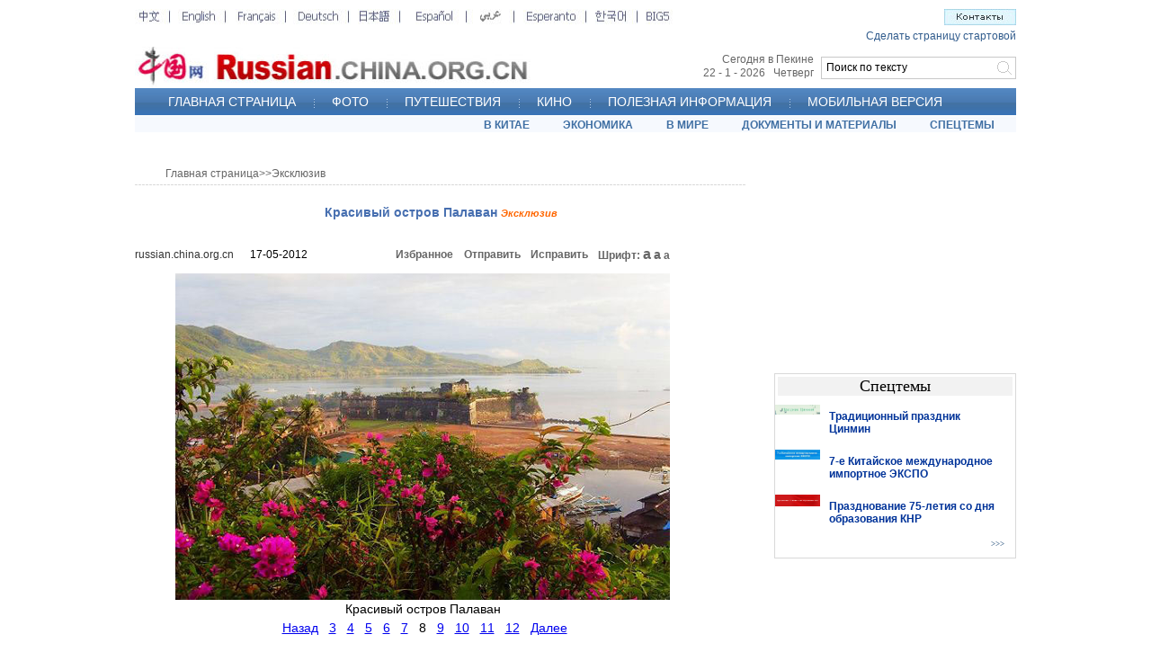

--- FILE ---
content_type: text/html; charset=UTF-8
request_url: http://russian.china.org.cn/node_7037408.htm
body_size: 5447
content:
<!DOCTYPE html PUBLIC "-//W3C//DTD XHTML 1.0 Transitional//EN" "http://www.w3.org/TR/xhtml1/DTD/xhtml1-transitional.dtd"><html>
<head>
<meta http-equiv="Content-Type" content="text/html; charset=UTF-8" />
<title>Китайский информационный Интернет-центр</title>
<style type="text/css">
<!--
body { margin-left: 0px; margin-top: 0px; margin-right: 0px; margin-bottom: 0px; }
.v11_FFFFFF { font-family: Verdana; font-size: 11px; color: #FFFFFF; text-decoration: none; }
.bg1 { height: 20px; width: 213px; border: 1px solid #ABB2B8; }
.a1 { background-image: url(http://images.china.cn/images1/ru/07russiongai/a2.jpg); height: 19px; width: 67px; border: 0px; }
.v11_656565 { font-family: Verdana; font-size: 11px; color: #656565; text-decoration: none; }
-->
</style>
</head>
<body>
<div align="center">
<table width="980" border="0" cellspacing="0" cellpadding="0">
<tr>
<td height="24" align="left" valign="middle" background="http://images.china.cn/images1/ru/07russiongai/bg3.jpg">
<table width="900" height="11" border="0" cellpadding="0" cellspacing="0" style="margin-left:12px">
<tr>
<td width="51" align="left" valign="middle"><a href="http://russian.china.org.cn/china/txt/2007-11/16/content_9240490.htm" target="_blank" class="v11_FFFFFF">О нас</a></td>
<td width="1"><img src="http://images.china.cn/images1/ru/07russiongai/3.jpg" width="1" height="11" /></td>
<td width="60" align="center" valign="middle" class="v11_FFFFFF"><a href="http://russian.china.org.cn/rss/node_7037944.htm" class="v11_FFFFFF"  target="_blank">RSS</a></td>
<td width="1"><img src="http://images.china.cn/images1/ru/07russiongai/3.jpg" width="1" height="11" /></td>
<td width="100" align="center" valign="middle"><a href="http://newsletter.china.org.cn/mail/reg.php?yy=rs" target="_blank" class="v11_FFFFFF">Newsletter</a></td>
<td width="1"><img src="http://images.china.cn/images1/ru/07russiongai/3.jpg" width="1" height="11" /></td>
<td width="114" align="center" valign="middle"><a href="http://russian.china.org.cn/news/txt/2007-11/21/content_9266894.htm" target="_blank" class="v11_FFFFFF">Карта сайта</a></td>
<td width="1"><img src="http://images.china.cn/images1/ru/07russiongai/3.jpg" width="1" height="11" /></td>
<td width="210" align="center" valign="middle"><a onclick="this.style.behavior=&#39;url(#default#homepage)&#39;;this.setHomePage(&#39;http://russian.china.org.cn/&#39;); return false;" href="http://russian.china.org.cn/index.htm" target="_blank" class="v11_FFFFFF">Сделать страницу стартовой</a></td>
<td width="1"><img src="http://images.china.cn/images1/ru/07russiongai/3.jpg" width="1" height="11" /></td>
<td width="190" align="center" valign="middle"><a href="http://russian.china.org.cn/china/node_7091940.htm" target="_blank" class="v11_FFFFFF">Рекламное предложение</a></td>
<td width="162" align="right" valign="middle"><a href="mailto:russian@china.org.cn"><img src="http://images.china.cn/images1/ru/ru-photos/mail.jpg" width="37" height="24" border="0" /></a></td>
<td align="left" valign="middle"><a href="mailto:russian@china.org.cn" target="_blank" class="v11_FFFFFF">Почта</a></td>
</tr>
</table>
</td>
</tr>

<tr>
<td height="30" align="left" valign="middle">
<script type="text/javascript" language="javascript">
<!--
function fn_submit()
{
    if(fm.ckey.value == "")
    {
        alert("Please input a keyword!");
        return false;
    }
    else return true;
}
//-->
</script>

 

<form action="http://search2.china.com.cn/msearch/search.jsp" method="get" id="fm" target="_blank"><input type="hidden" name="tk" value="" /> <input type="hidden" name="ak" value="" /> <input type="hidden" name="tp" value="all" /> <input type="hidden" name="pt" value="fulltext" /> <input type="hidden" name="df" value="" /> <input type="hidden" name="dt" value="" /> <input type="hidden" name="od" value="date" /> <input type="hidden" name="op" value="new" id="fm1_op" /> <input type="hidden" name="pg" value="1" /> <input type="hidden" name="rn" value="10" id="fm1_rn" /> <input type="hidden" name="lg" value="ru" /> 

<table width="975" border="0" cellspacing="0" cellpadding="0">
<tr>
<td><img src="http://images.china.cn/images1/ru/07russiongai/logob.jpg" width="218" height="28" /></td>
<td width="144" align="left" valign="middle"><img src="http://images.china.cn/images1/ru/07russiongai/4.jpg" width="136" height="18" style="display:none;" /></td>
<td width="218" align="left" valign="middle"><input type="text" name="ck" id="ckey" class="bg1" style="display:none;" /></td>
<td width="67" align="left" valign="middle"><input name="Submit" type="submit" class="a1" value="" onclick="return fn_submit();" style="display:none;" /></td>
</tr>
</table>
</form>
</td>
</tr>

<tr>
<td height="1" align="left" valign="top" bgcolor="#D0D0D0"></td>
</tr>

<tr>
<td height="37" align="left" valign="middle" class="v11_656565">Авторское право принадлежит «Китайскому информационному Интернет-центру». Все права защищены.<br />
 E-mail: <a href="mailto:webmaster@china.org.cn" class="v11_656565">webmaster@china.org.cn</a> &#160;京ICP证 040089号 &#160;京公网安备110108006329号</td>
</tr>

<tr>
<td height="4" align="left" valign="top" background="http://images.china.cn/images1/ru/07russiongai/bg4.jpg"></td>
</tr>
</table>
</div>
</body>
</html>



--- FILE ---
content_type: text/html; charset=utf-8
request_url: https://www.google.com/recaptcha/api2/aframe
body_size: 267
content:
<!DOCTYPE HTML><html><head><meta http-equiv="content-type" content="text/html; charset=UTF-8"></head><body><script nonce="bzJaT1QkXt8s568AmXQe8Q">/** Anti-fraud and anti-abuse applications only. See google.com/recaptcha */ try{var clients={'sodar':'https://pagead2.googlesyndication.com/pagead/sodar?'};window.addEventListener("message",function(a){try{if(a.source===window.parent){var b=JSON.parse(a.data);var c=clients[b['id']];if(c){var d=document.createElement('img');d.src=c+b['params']+'&rc='+(localStorage.getItem("rc::a")?sessionStorage.getItem("rc::b"):"");window.document.body.appendChild(d);sessionStorage.setItem("rc::e",parseInt(sessionStorage.getItem("rc::e")||0)+1);localStorage.setItem("rc::h",'1769114713193');}}}catch(b){}});window.parent.postMessage("_grecaptcha_ready", "*");}catch(b){}</script></body></html>